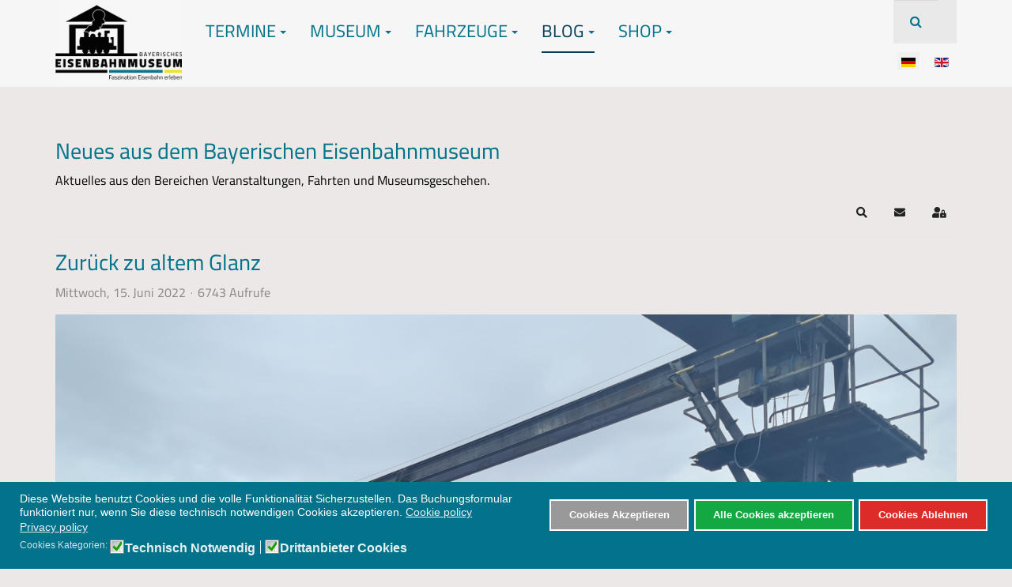

--- FILE ---
content_type: text/html; charset=utf-8
request_url: https://www.bayerisches-eisenbahnmuseum.de/index.php?option=com_easyblog&view=entry&id=94&Itemid=172&lang=de
body_size: 18558
content:

<!DOCTYPE html>
<html lang="de-de" dir="ltr"
	  class='com_easyblog view-entry layout-listings itemid-172 j54 j40 mm-hover'>

<head>
	<meta charset="utf-8">
	<meta name="keywords" content="Museumsgeschehen">
	<meta name="twitter:image" content="https://www.bayerisches-eisenbahnmuseum.de/images/easyblog_articles/94/b2ap3_large_Titelbild_Gterwagen_Blog.png">
	<meta name="twitter:card" content="summary_large_image">
	<meta name="twitter:url" content="https://www.bayerisches-eisenbahnmuseum.de/index.php?option=com_easyblog&amp;amp;view=entry&amp;amp;id=94&amp;amp;Itemid=172&amp;amp;lang=de">
	<meta name="twitter:title" content="Zurück zu altem Glanz">
	<meta name="twitter:description" content="Wenn man an Eisenbahn denkt, fallen einem zuerst die großen beeindruckenden Lokomotiven ein – doch was wären sie ohne die Wagen, die sie ziehen könnten? So ist auch die Wagenaufarbeitung ein...">
	<meta property="og:image" content="https://www.bayerisches-eisenbahnmuseum.de/images/easyblog_articles/94/b2ap3_large_Titelbild_Gterwagen_Blog.png">
	<meta property="og:image:alt" content="Titelbild_Gterwagen_Blog">
	<meta property="og:image:width" content="1280">
	<meta property="og:image:height" content="921">
	<meta property="og:title" content="Zurück zu altem Glanz">
	<meta property="og:description" content="Wenn man an Eisenbahn denkt, fallen einem zuerst die großen beeindruckenden Lokomotiven ein – doch was wären sie ohne die Wagen, die sie ziehen könnten? So ist auch die Wagenaufarbeitung ein wichtiger Bestandteil im Museumsbetrieb und einem besonderen Exemplar wurde erst kürzlich in liebevoller Kleinarbeit wieder zu altem Glanz verholfen: dem histo...">
	<meta property="og:type" content="article">
	<meta property="og:url" content="https://www.bayerisches-eisenbahnmuseum.de/index.php?option=com_easyblog&amp;amp;view=entry&amp;amp;id=94&amp;amp;Itemid=172&amp;amp;lang=de">
	<meta property="og:site_name" content="Bayerisches Eisenbahnmuseum">
	<meta name="description" content="Wenn man an Eisenbahn denkt, fallen einem zuerst die großen beeindruckenden Lokomotiven ein – doch was wären sie ohne die Wagen, die sie ziehen könnten? So ist auch die Wagenaufarbeitung ein wichtiger Bestandteil im Museumsbetrieb und einem besondere">
	<meta name="generator" content="Joomla! - Open Source Content Management">
	<title>Zurück zu altem Glanz - Neues aus dem Bayerischen Eisenbahnmuseum</title>
	<link href="https://www.bayerisches-eisenbahnmuseum.de/index.php?option=com_easyblog&view=rsd&tmpl=component&Itemid=103&lang=de" rel="EditURI" type="application/rsd+xml">
	<link href="https://www.bayerisches-eisenbahnmuseum.de/components/com_easyblog/wlwmanifest.xml" rel="wlwmanifest" type="application/wlwmanifest+xml">
	<link href="https://www.bayerisches-eisenbahnmuseum.de/index.php?option=com_easyblog&amp;view=entry&amp;id=94&amp;lang=de&amp;Itemid=172" rel="canonical">
	<link href="https://www.bayerisches-eisenbahnmuseum.de/index.php?option=com_easyblog&amp;view=entry&amp;id=94&amp;Itemid=172&amp;lang=de&amp;format=amp" rel="amphtml">
	<link href="//www.bayerisches-eisenbahnmuseum.de/images/easyblog_articles/94/b2ap3_large_Titelbild_Gterwagen_Blog.png" rel="preload" as="image">
	<link href="https://www.bayerisches-eisenbahnmuseum.de/index.php?option=com_search&amp;view=entry&amp;layout=listings&amp;id=94&amp;Itemid=172&amp;lang=de&amp;format=opensearch" rel="search" title="Suchen Bayerisches Eisenbahnmuseum" type="application/opensearchdescription+xml">
	<link href="/templates/purity_iii/favicon.ico" rel="icon" type="image/vnd.microsoft.icon">
<link href="/media/mod_languages/css/template.min.css?36ed27" rel="stylesheet">
	<link href="/media/vendor/joomla-custom-elements/css/joomla-alert.min.css?0.4.1" rel="stylesheet">
	<link href="/plugins/system/gdpr/assets/css/cookieconsent.min.css?36ed27" rel="stylesheet">
	<link href="/plugins/system/gdpr/assets/css/jquery.fancybox.min.css?36ed27" rel="stylesheet">
	<link href="/templates/purity_iii/local/css/themes/bem4/bootstrap.css" rel="stylesheet">
	<link href="/media/system/css/joomla-fontawesome.min.css" rel="stylesheet">
	<link href="/templates/purity_iii/local/css/themes/bem4/template.css" rel="stylesheet">
	<link href="/templates/purity_iii/local/css/themes/bem4/off-canvas.css" rel="stylesheet">
	<link href="/templates/purity_iii/fonts/font-awesome/css/font-awesome.min.css" rel="stylesheet">
	<link href="/templates/purity_iii/fonts/style.css" rel="stylesheet">
	<link href="/templates/purity_iii/css/custom.css" rel="stylesheet">
	<link href="/templates/purity_iii/local/css/themes/bem4/layouts/corporate.css" rel="stylesheet">
	<link href="/media/foundry/css/foundry.min.css?7e64b8be04f0d43879fadc7326fad717=1" rel="stylesheet">
	<link href="/media/foundry/css/vendor/fontawesome/css/all.min.css?7e64b8be04f0d43879fadc7326fad717=1" rel="stylesheet">
	<link href="/components/com_easyblog/themes/wireframe/styles/style-6.0.17.min.css" rel="stylesheet">
	<link href="/modules/mod_stackideas_toolbar/assets/css/toolbar.min.css" rel="stylesheet">
	<link href="/media/foundry/css/utilities.min.css?7e64b8be04f0d43879fadc7326fad717=1" rel="stylesheet">
	<style>div.cc-window.cc-floating{max-width:32em}@media(max-width: 639px){div.cc-window.cc-floating:not(.cc-center){max-width: none}}div.cc-window, span.cc-cookie-settings-toggler, span.cc-cookie-domains-toggler{font-size:14px}div.cc-revoke{font-size:14px}div.cc-settings-label,span.cc-cookie-settings-toggle{font-size:12px}div.cc-window.cc-banner{padding:1em 1.8em}div.cc-window.cc-floating{padding:2em 1.8em}input.cc-cookie-checkbox+span:before, input.cc-cookie-checkbox+span:after{border-radius:1px}div.cc-center,div.cc-floating,div.cc-checkbox-container,div.gdpr-fancybox-container div.fancybox-content,ul.cc-cookie-category-list li,fieldset.cc-service-list-title legend{border-radius:0px}div.cc-window a.cc-btn,span.cc-cookie-settings-toggle{border-radius:0px}</style>
	<style>div.gdprlock-placeholder-text,div.gdprcookielock-placeholder-text{color:#ed1313}</style>
	<style>div.gdprlock-placeholder, div.gdprcookielock-placeholder{background:#03738c}</style>
	<style>div.gdprlock-placeholder, div.gdprcookielock-placeholder{background:url("https://www.bayerisches-eisenbahnmuseum.de/images/Logo/BEM_Logo_2021_01_y.png") no-repeat;background-size:contain !important}</style>
	<style>div.gdprlock-placeholder, div.gdprcookielock-placeholder{width:800}</style>
	<style>div.gdprlock-placeholder, div.gdprcookielock-placeholder{height:300}</style>
<script src="/media/vendor/jquery/js/jquery.min.js?3.7.1"></script>
	<script src="/media/legacy/js/jquery-noconflict.min.js?504da4"></script>
	<script type="application/json" class="joomla-script-options new">{"fd.options":{"rootUrl":"https:\/\/www.bayerisches-eisenbahnmuseum.de","environment":"production","version":"1.1.20","token":"59eb3cbf86b563f1e23280a14f7d3adf","scriptVersion":"7e64b8be04f0d43879fadc7326fad717=1","scriptVersioning":true,"isMobile":false},"joomla.jtext":{"ERROR":"Fehler","MESSAGE":"Nachricht","NOTICE":"Hinweis","WARNING":"Warnung","JCLOSE":"Schließen","JOK":"OK","JOPEN":"Öffnen"},"system.paths":{"root":"","rootFull":"https:\/\/www.bayerisches-eisenbahnmuseum.de\/","base":"","baseFull":"https:\/\/www.bayerisches-eisenbahnmuseum.de\/"},"csrf.token":"59eb3cbf86b563f1e23280a14f7d3adf"}</script>
	<script src="/media/system/js/core.min.js?a3d8f8"></script>
	<script src="/media/system/js/messages.min.js?9a4811" type="module"></script>
	<script src="/plugins/system/gdpr/assets/js/jquery.fancybox.min.js?36ed27" defer></script>
	<script src="/plugins/system/gdpr/assets/js/cookieconsent.min.js?36ed27" defer></script>
	<script src="/plugins/system/gdpr/assets/js/init.js?36ed27" defer></script>
	<script src="/media/foundry/scripts/core.min.js?7e64b8be04f0d43879fadc7326fad717=1"></script>
	<script src="https://www.bayerisches-eisenbahnmuseum.de/modules/mod_stackideas_toolbar/assets/scripts/module.min.js"></script>
	<script src="/plugins/system/t3/base-bs3/bootstrap/js/bootstrap.js"></script>
	<script src="/plugins/system/t3/base-bs3/js/jquery.tap.min.js"></script>
	<script src="/plugins/system/t3/base-bs3/js/off-canvas.js"></script>
	<script src="/plugins/system/t3/base-bs3/js/script.js"></script>
	<script src="/plugins/system/t3/base-bs3/js/menu.js"></script>
	<script src="/templates/purity_iii/js/script.js"></script>
	<script src="/plugins/system/t3/base-bs3/js/nav-collapse.js"></script>
	<script>var gdprConfigurationOptions = { complianceType: 'opt-in',
																			  cookieConsentLifetime: 365,
																			  cookieConsentSamesitePolicy: '',
																			  cookieConsentSecure: 0,
																			  cookieJoomlaSettings: 0,
																			  cookieConsentDomain: '',
																			  cookieConsentPath: '/',
																			  disableFirstReload: 0,
																	  		  blockJoomlaSessionCookie: 0,
																			  blockExternalCookiesDomains: 1,
																			  externalAdvancedBlockingModeCustomAttribute: '',
																			  allowedCookies: '',
																			  blockCookieDefine: 1,
																			  autoAcceptOnNextPage: 0,
																			  revokable: 1,
																			  lawByCountry: 0,
																			  checkboxLawByCountry: 0,
																			  blockPrivacyPolicy: 0,
																			  cacheGeolocationCountry: 1,
																			  countryAcceptReloadTimeout: 1000,
																			  usaCCPARegions: null,
																			  countryEnableReload: 1,
																			  customHasLawCountries: [""],
																			  dismissOnScroll: 0,
																			  dismissOnTimeout: 0,
																			  containerSelector: 'body',
																			  hideOnMobileDevices: 0,
																			  autoFloatingOnMobile: 0,
																			  autoFloatingOnMobileThreshold: 1024,
																			  autoRedirectOnDecline: 0,
																			  autoRedirectOnDeclineLink: '',
																			  showReloadMsg: 0,
																			  showReloadMsgText: 'Applying preferences and reloading the page...',
																			  showConsentID: 0,
																			  defaultClosedToolbar: 0,
																			  toolbarLayout: 'basic',
																			  toolbarTheme: 'edgeless',
																			  toolbarButtonsTheme: 'allow_first',
																			  revocableToolbarTheme: 'basic',
																			  toolbarPosition: 'bottom',
																			  toolbarCenterTheme: 'compact',
																			  revokePosition: 'revoke-top',
																			  toolbarPositionmentType: 1,
																			  positionCenterSimpleBackdrop: 0,
																			  positionCenterBlurEffect: 0,
																			  positionCenterBlurEffectAlwaysFirstVisit: 0,
																			  preventPageScrolling: 0,
																			  popupEffect: 'fade',
																			  popupBackground: '#03738c',
																			  popupText: '#ffffff',
																			  popupLink: '#ffffff',
																			  buttonBackground: '#999999',
																			  buttonBorder: '#ffffff',
																			  buttonText: '#ffffff',
																			  highlightOpacity: '100',
																			  highlightBackground: '#dd2b27',
																			  highlightBorder: '#ffffff',
																			  highlightText: '#ffffff',
																			  highlightDismissBackground: '#333333',
																		  	  highlightDismissBorder: '#ffffff',
																		 	  highlightDismissText: '#ffffff',
																			  autocenterRevokableButton: 0,
																			  hideRevokableButton: 0,
																			  hideRevokableButtonOnscroll: 0,
																			  customRevokableButton: 0,
																			  customRevokableButtonAction: 0,
																			  headerText: '<p>Cookies used on the website!</p>',
																			  messageText: 'Diese Website benutzt Cookies und die volle Funktionalität Sicherzustellen. Das Buchungsformular funktioniert nur, wenn Sie diese technisch notwendigen Cookies akzeptieren.',
																			  denyMessageEnabled: 1, 
																			  denyMessage: 'Da Sie Cookies abgelehnt haben, können Sie leider nicht alle Funktionen der Homepage nutzen - dazu gehört z.B. das Buchungsformular für Fernfahrten (Technisch notwenige Cookies) oder externe Inhalten z.B. von YouTube (Drittanbieter Cookies). \\nFür Buchungen und Anfragen können Sie uns aber auch per E-Mail erreichen: buchung@bayernbahn.de',
																			  placeholderBlockedResources: 1, 
																			  placeholderBlockedResourcesAction: 'open',
																	  		  placeholderBlockedResourcesText: 'Sie müssen unsere Cookies auf der Homepage akzeptieren um den externen Inhalt anzeigen zu können.',
																			  placeholderIndividualBlockedResourcesText: 'You must accept cookies from {domain} and reload the page to view this content',
																			  placeholderIndividualBlockedResourcesAction: 0,
																			  placeholderOnpageUnlock: 1,
																			  scriptsOnpageUnlock: 0,
																			  autoDetectYoutubePoster: 1,
																			  autoDetectYoutubePosterApikey: 'AIzaSyAV_WIyYrUkFV1H8OKFYG8wIK8wVH9c82U',
																			  dismissText: 'COM_GDPR_CLOSE',
																			  allowText: 'Cookies Akzeptieren',
																			  denyText: 'Cookies Ablehnen',
																			  cookiePolicyLinkText: 'Cookie policy',
																			  cookiePolicyLink: 'https://bayerisches-eisenbahnmuseum.de/index.php?option=com_content&view=article&id=9&Itemid=157&lang=de',
																			  cookiePolicyRevocableTabText: 'Cookie Einstellungen',
																			  cookiePolicyRevocableTabIcon: 'text',
																			  cookiePolicyRevocableTabIconCustom: '',
																			  privacyPolicyLinkText: 'Privacy policy',
																			  privacyPolicyLink: 'https://bayerisches-eisenbahnmuseum.de/index.php?option=com_content&view=article&id=9&Itemid=157&lang=de',
																			  googleCMPTemplate: 0,
																			  enableGdprBulkConsent: 0,
																			  displayBulkConsentDomains: 0,
																			  bulkConsentDomains: [""],
																			  enableCustomScriptExecGeneric: 0,
																			  customScriptExecGeneric: '',
																			  categoriesCheckboxTemplate: 'cc-checkboxes-light',
																			  toggleCookieSettings: 0,
																			  toggleCookieSettingsLinkedView: 0,
																			  toggleCookieSettingsButtonsArea: 0,
 																			  toggleCookieSettingsLinkedViewSefLink: '/index.php?option=com_gdpr&amp;view=user&amp;lang=de',
																	  		  toggleCookieSettingsText: '<span class="cc-cookie-settings-toggle">Settings <span class="cc-cookie-settings-toggler">&#x25EE</span></span>',
																			  toggleCookieSettingsButtonBackground: '#333333',
																			  toggleCookieSettingsButtonBorder: '#ffffff',
																			  toggleCookieSettingsButtonText: '#ffffff',
																			  showLinks: 1,
																			  blankLinks: '_blank',
																			  autoOpenPrivacyPolicy: 0,
																			  openAlwaysDeclined: 1,
																			  cookieSettingsLabel: 'Cookies Kategorien:',
															  				  cookieSettingsDesc: 'Choose which kind of cookies you want to disable by clicking on the checkboxes. Click on a category name for more informations about used cookies.',
																			  cookieCategory1Enable: 1,
																			  cookieCategory1Name: 'Technisch Notwendig',
																			  cookieCategory1Locked: 0,
																			  cookieCategory2Enable: 1,
																			  cookieCategory2Name: 'Drittanbieter Cookies',
																			  cookieCategory2Locked: 0,
																			  cookieCategory3Enable: 0,
																			  cookieCategory3Name: 'Statistics',
																			  cookieCategory3Locked: 0,
																			  cookieCategory4Enable: 0,
																			  cookieCategory4Name: 'Marketing',
																			  cookieCategory4Locked: 0,
																			  cookieCategoriesDescriptions: {},
																			  alwaysReloadAfterCategoriesChange: 0,
																			  preserveLockedCategories: 0,
																			  declineButtonBehavior: 'hard',
																			  blockCheckedCategoriesByDefault: 0,
																			  reloadOnfirstDeclineall: 1,
																			  trackExistingCheckboxSelectors: '',
															  		  		  trackExistingCheckboxConsentLogsFormfields: 'name,email,subject,message',
																			  allowallShowbutton: 1,
																			  allowallText: 'Alle Cookies akzeptieren',
																			  allowallButtonBackground: '#14a842',
																			  allowallButtonBorder: '#ffffff',
																			  allowallButtonText: '#ffffff',
																			  allowallButtonTimingAjax: 'fast',
																			  includeAcceptButton: 0,
																			  includeDenyButton: 0,
																			  trackConsentDate: 0,
																			  execCustomScriptsOnce: 1,
																			  optoutIndividualResources: 0,
																			  blockIndividualResourcesServerside: 0,
																			  disableSwitchersOptoutCategory: 0,
																			  autoAcceptCategories: 0,
																			  allowallIndividualResources: 0,
																			  blockLocalStorage: 0,
																			  blockSessionStorage: 0,
																			  externalAdvancedBlockingModeTags: 'iframe,script,img,source,link',
																			  enableCustomScriptExecCategory1: 0,
																			  customScriptExecCategory1: '',
																			  enableCustomScriptExecCategory2: 0,
																			  customScriptExecCategory2: '',
																			  enableCustomScriptExecCategory3: 0,
																			  customScriptExecCategory3: '',
																			  enableCustomScriptExecCategory4: 0,
																			  customScriptExecCategory4: '',
																			  enableCustomDeclineScriptExecCategory1: 1,
																			  customScriptDeclineExecCategory1: 'Das Buchungsformular und andere Dienste werden ohne Cookies nicht funktionieren.',
																			  enableCustomDeclineScriptExecCategory2: 0,
																			  customScriptDeclineExecCategory2: '',
																			  enableCustomDeclineScriptExecCategory3: 0,
																			  customScriptDeclineExecCategory3: '',
																			  enableCustomDeclineScriptExecCategory4: 0,
																			  customScriptDeclineExecCategory4: '',
																			  enableCMPPreferences: 0,
																			  enableGTMEventsPreferences: 0,
																			  enableCMPStatistics: 0,
																			  enableGTMEventsStatistics: 0,
																			  enableCMPAds: 0,
																			  enableUETAds: 0,
																			  enableGTMEventsAds: 0,
																			  enableClarityAnalytics: 0,
                                                                              enableClarityAds: 0,
																			  debugMode: 0
																		};var gdpr_ajax_livesite='https://www.bayerisches-eisenbahnmuseum.de/';var gdpr_enable_log_cookie_consent=1;</script>
	<script>var gdprUseCookieCategories=1;var gdpr_ajaxendpoint_cookie_category_desc='https://www.bayerisches-eisenbahnmuseum.de/index.php?option=com_gdpr&task=user.getCookieCategoryDescription&format=raw&lang=de';</script>
	<script>var gdprCookieCategoryDisabled3=1;</script>
	<script>var gdprCookieCategoryDisabled4=1;</script>
	<script>var gdprJSessCook='53631b0a7031d38f3cf6aa9bdc4762a1';var gdprJSessVal='065ecf3d7bd7f697eee2ee9d8eeb0752';var gdprJAdminSessCook='c137546cc54271c532eb5a21e753c6a4';var gdprPropagateCategoriesSession=1;var gdprAlwaysPropagateCategoriesSession=1;var gdprAlwaysCheckCategoriesSession=0;</script>
	<script>var gdprFancyboxWidth=700;var gdprFancyboxHeight=800;var gdprCloseText='Schließen';</script>
	<script>var gdprUseFancyboxLinks=1;</script>
	<script>var gdpr_ajaxendpoint_cookie_policy='https://www.bayerisches-eisenbahnmuseum.de/index.php?option=com_gdpr&task=user.getCookiePolicy&tmpl=component&lang=de';</script>
	<!--googleoff: index-->
<script type="text/javascript">
window.ezb = window.eb = {
	"environment": "production",
	"rootUrl": "https://www.bayerisches-eisenbahnmuseum.de",
	"ajaxUrl": "https://www.bayerisches-eisenbahnmuseum.de/?option=com_easyblog&lang=de&Itemid=172",
	"token": "59eb3cbf86b563f1e23280a14f7d3adf",
	"mobile": false,
	"ios": false,
	"locale": "de-DE",
	"momentLang": "de",
	"direction": "ltr",
	"appearance": "light",
	"version": "66fd62324691664427d4b060a3095b9f",
	"scriptVersioning": true
};
</script>
<!--googleon: index-->
	<script src="/media/com_easyblog/scripts/site-6.0.17-basic.min.js"></script>
	<style type="text/css">#eb .eb-header .eb-toolbar,#eb .eb-toolbar__search { background-color:#024059;}#eb .eb-header .eb-toolbar,#eb .eb-toolbar__item--search,#eb .eb-toolbar__search .o-select-group .form-control {border-color:#333333; }#eb .eb-toolbar__search-close-btn > a,#eb .eb-toolbar__search-close-btn > a:hover,#eb .eb-toolbar__search-close-btn > a:focus,#eb .eb-toolbar__search-close-btn > a:active,#eb .eb-header .eb-toolbar .eb-toolbar__search-input,#eb .eb-header .eb-toolbar .o-nav__item .eb-toolbar__link,#eb .eb-toolbar__search .o-select-group .form-control,#eb .eb-toolbar .btn-search-submit { color:#f2e41d !important; }#eb .eb-toolbar__search .o-select-group__drop {color:#f2e41d;}#eb .eb-toolbar__search .o-select-group,#eb .eb-header .eb-toolbar .o-nav__item.is-active .eb-toolbar__link,#eb .eb-header .eb-toolbar .o-nav__item .eb-toolbar__link:hover,#eb .eb-header .eb-toolbar .o-nav__item .eb-toolbar__link:focus,#eb .eb-header .eb-toolbar .o-nav__item .eb-toolbar__link:active { background-color:#5c5c5c; }#eb .eb-toolbar__link.has-composer,#eb .eb-toolbar .btn-search-submit {background-color:#428bca !important; }#eb .eb-reading-progress {background:#f2e41d !important;color:#03738c !important;}#eb .eb-reading-progress::-webkit-progress-bar {background:#f2e41d !important;}#eb .eb-reading-progress__container {background-color:#f2e41d !important;}#eb .eb-reading-progress::-moz-progress-bar {background:#03738c !important;}#eb .eb-reading-progress::-webkit-progress-value {background:#03738c !important;}#eb .eb-reading-progress__bar {background:#03738c !important;}</style>
	<!--googleoff: index-->
<script>
window.tb = {
"token": "59eb3cbf86b563f1e23280a14f7d3adf",
"ajaxUrl": "https://www.bayerisches-eisenbahnmuseum.de/index.php?option=com_ajax&module=stackideas_toolbar&format=json",
"userId": "0",
"appearance": "light",
"theme": "si-theme-foundry",
"ios": false,
"mobile": false,
};
</script>
<!--googleon: index-->

	
<!-- META FOR IOS & HANDHELD -->
	<meta name="viewport" content="width=device-width, initial-scale=1.0, maximum-scale=1.0, user-scalable=no"/>
	<style type="text/stylesheet">
		@-webkit-viewport   { width: device-width; }
		@-moz-viewport      { width: device-width; }
		@-ms-viewport       { width: device-width; }
		@-o-viewport        { width: device-width; }
		@viewport           { width: device-width; }
	</style>
	<script type="text/javascript">
		//<![CDATA[
		if (navigator.userAgent.match(/IEMobile\/10\.0/)) {
			var msViewportStyle = document.createElement("style");
			msViewportStyle.appendChild(
				document.createTextNode("@-ms-viewport{width:auto!important}")
			);
			document.getElementsByTagName("head")[0].appendChild(msViewportStyle);
		}
		//]]>
	</script>
<meta name="HandheldFriendly" content="true"/>
<meta name="apple-mobile-web-app-capable" content="YES"/>
<!-- //META FOR IOS & HANDHELD -->




<!-- Le HTML5 shim and media query for IE8 support -->
<!--[if lt IE 9]>
<script src="//html5shim.googlecode.com/svn/trunk/html5.js"></script>
<script type="text/javascript" src="/plugins/system/t3/base-bs3/js/respond.min.js"></script>
<![endif]-->

<!-- You can add Google Analytics here or use T3 Injection feature -->

<!--[if lt IE 9]>
<link rel="stylesheet" href="/templates/purity_iii/css/ie8.css" type="text/css" />
<![endif]-->
	</head>

<body>

<div class="t3-wrapper corporate"> <!-- Need this wrapper for off-canvas menu. Remove if you don't use of-canvas -->

	
<!-- MAIN NAVIGATION -->
<header id="t3-mainnav" class="wrap navbar navbar-default navbar-fixed-top t3-mainnav">

	<!-- OFF-CANVAS -->
			
<button class="btn btn-default off-canvas-toggle  hidden-lg hidden-md hidden-sm hidden-xs" type="button" data-pos="left" data-nav="#t3-off-canvas" data-effect="off-canvas-effect-4">
  <i class="fa fa-bars"></i>
</button>

<!-- OFF-CANVAS SIDEBAR -->
<div id="t3-off-canvas" class="t3-off-canvas  hidden-lg hidden-md hidden-sm hidden-xs">

  <div class="t3-off-canvas-header">
    <h2 class="t3-off-canvas-header-title">Sidebar</h2>
    <button type="button" class="close" data-dismiss="modal" aria-hidden="true">&times;</button>
  </div>

  <div class="t3-off-canvas-body">
    
  </div>

</div>
<!-- //OFF-CANVAS SIDEBAR -->

		<!-- //OFF-CANVAS -->

	<div class="container">

		<!-- NAVBAR HEADER -->
		<div class="navbar-header">

			<!-- LOGO -->
			<div class="logo logo-image">
				<div class="logo-image">
					<a href="/" title="Bayerisches Eisenbahnmuseum e.V.">
													<img class="logo-img" src="/images/christoph/b7e3b852-5a95-4ddf-97c8-ce09943b53f6.JPG" alt="Bayerisches Eisenbahnmuseum e.V." />
						
												
						<span>Bayerisches Eisenbahnmuseum e.V.</span>
					</a>
				</div>
			</div>
			<!-- //LOGO -->

											<button type="button" class="navbar-toggle" data-toggle="collapse" data-target=".t3-navbar-collapse">
					<i class="fa fa-bars"></i>
				</button>
			
	    	    <!-- HEAD SEARCH -->
	    <div class="head-search">     
	      <form class="form-search" action="/index.php?option=com_easyblog&amp;view=entry&amp;layout=listings&amp;id=94&amp;Itemid=172&amp;lang=de" method="post">
	<div class="search">
		<label for="mod-search-searchword">Suchen ...</label><i class="fa fa-search"></i><input name="searchword" id="mod-search-searchword" maxlength="200"  class="form-control" type="text" size="0" />	<input type="hidden" name="task" value="search" />
	<input type="hidden" name="option" value="com_search" />
	<input type="hidden" name="Itemid" value="172" />
	</div>
</form>
<div class="mod-languages">
    <p class="visually-hidden" id="language_picker_des_181"> </p>


    <ul aria-labelledby="language_picker_des_181" class="mod-languages__list lang-inline">

                                            <li class="lang-active">
                <a aria-current="true"  href="https://www.bayerisches-eisenbahnmuseum.de/index.php?option=com_easyblog&view=entry&id=94&Itemid=172&lang=de">
                                                                        <img title="Deutsch (Deutschland)" src="/media/mod_languages/images/de_de.gif" alt="Deutsch (Deutschland)">                                                            </a>
            </li>
                                        <li>
                <a  href="/index.php?option=com_content&amp;view=article&amp;id=37&amp;lang=en&amp;Itemid=262">
                                                                        <img title="English (United Kingdom)" src="/media/mod_languages/images/en_gb.gif" alt="English (United Kingdom)">                                                            </a>
            </li>
                </ul>

</div>

	    </div>
	    <!-- //HEAD SEARCH -->
	    
		</div>
		<!-- //NAVBAR HEADER -->

		<!-- NAVBAR MAIN -->
				<nav class="t3-navbar-collapse navbar-collapse collapse"></nav>
		
		<nav class="t3-navbar navbar-collapse collapse">
					<ul class="nav navbar-nav">
			<li class="item-114 deeper dropdown parent">				<a class="dropdown-toggle" href="/index.php?option=com_jevents&amp;view=month&amp;layout=calendar&amp;Itemid=114&amp;lang=de"  data-toggle="dropdown">Termine<em class="caret"></em></a>
				<ul class="dropdown-menu" role="menu"><li class="item-165">				<a href="/index.php?option=com_jevents&amp;view=range&amp;layout=listevents&amp;Itemid=165&amp;lang=de" >Veranstaltungen</a>
				</li><li class="item-169">				<a href="/index.php?option=com_jevents&amp;view=range&amp;layout=listevents&amp;Itemid=169&amp;lang=de" >Fahrten im Ries</a>
				</li><li class="item-164">				<a href="/index.php?option=com_jevents&amp;view=range&amp;layout=listevents&amp;Itemid=164&amp;lang=de" >Fernfahrten</a>
				</li><li class="item-622">				<a href="/index.php?option=com_easyblog&amp;view=entry&amp;id=112&amp;Itemid=622&amp;lang=de" >Häufige Fragen</a>
				</li></ul></li><li class="item-167 deeper dropdown parent">				<a class="dropdown-toggle" href="/index.php?option=com_content&amp;view=article&amp;id=2:willkommen-beim-bayerischen-eisenbahnmuseum-e-v&amp;Itemid=167&amp;catid=2&amp;lang=de"  data-toggle="dropdown">Museum<em class="caret"></em></a>
				<ul class="dropdown-menu" role="menu"><li class="item-175">				<a href="/index.php?option=com_content&amp;view=article&amp;id=15:gelaendeplan&amp;Itemid=175&amp;catid=25&amp;lang=de" >Ihr Besuch</a>
				</li><li class="item-176">				<a href="/index.php?option=com_content&amp;view=article&amp;id=16:historie&amp;Itemid=176&amp;catid=26&amp;lang=de" >Historie</a>
				</li><li class="item-177">				<a href="/index.php?option=com_content&amp;view=article&amp;id=17:unsere-strecken&amp;Itemid=177&amp;catid=27&amp;lang=de" >Unsere Strecken</a>
				</li><li class="item-178">				<a href="/index.php?option=com_content&amp;view=article&amp;id=18:mitglied-werden&amp;Itemid=178&amp;catid=28&amp;lang=de" >Mitglied werden</a>
				</li><li class="item-179">				<a href="/index.php?option=com_content&amp;view=article&amp;id=19:gruppen&amp;Itemid=179&amp;catid=29&amp;lang=de" >Gruppen</a>
				</li><li class="item-180">				<a href="/index.php?option=com_content&amp;view=article&amp;id=20:sonderfahrten-events&amp;Itemid=180&amp;catid=30&amp;lang=de" >Sonderfahrten &amp; Events</a>
				</li></ul></li><li class="item-104 deeper dropdown parent">				<a class="dropdown-toggle" href="/index.php?option=com_content&amp;view=categories&amp;id=11&amp;Itemid=104&amp;lang=de"  data-toggle="dropdown">Fahrzeuge<em class="caret"></em></a>
				<ul class="dropdown-menu" role="menu"><li class="item-661">				<a href="/index.php?option=com_content&amp;view=article&amp;id=66:dampfloks-neu&amp;Itemid=661&amp;catid=12&amp;lang=de" >Dampfloks</a>
				</li><li class="item-667">				<a href="/index.php?option=com_content&amp;view=article&amp;id=67:elloks&amp;Itemid=667&amp;catid=2&amp;lang=de" >E-Loks</a>
				</li><li class="item-668">				<a href="/index.php?option=com_content&amp;view=article&amp;id=68:dieselloks&amp;Itemid=668&amp;catid=2&amp;lang=de" >Dieselloks</a>
				</li></ul></li><li class="item-103 active deeper dropdown parent">				<a class="dropdown-toggle" href="/index.php?option=com_easyblog&amp;view=latest&amp;Itemid=103&amp;lang=de"  data-toggle="dropdown">Blog<em class="caret"></em></a>
				<ul class="dropdown-menu" role="menu"><li class="item-170">				<a href="/index.php?option=com_easyblog&amp;view=latest&amp;Itemid=170&amp;lang=de" >Veranstaltungen</a>
				</li><li class="item-171">				<a href="/index.php?option=com_easyblog&amp;view=categories&amp;layout=listings&amp;id=3&amp;Itemid=171&amp;lang=de" >Fahrten</a>
				</li><li class="item-172 current active">				<a href="/index.php?option=com_easyblog&amp;view=categories&amp;layout=listings&amp;id=4&amp;Itemid=172&amp;lang=de" >Museumsgeschehen</a>
				</li></ul></li><li class="item-208 deeper dropdown parent">				<a class="dropdown-toggle" href="/index.php?option=com_content&amp;view=article&amp;id=64:buchung&amp;Itemid=208&amp;catid=2&amp;lang=de"  data-toggle="dropdown">Shop<em class="caret"></em></a>
				<ul class="dropdown-menu" role="menu"><li class="item-264">				<a href="/index.php?option=com_content&amp;view=article&amp;id=64:buchung&amp;Itemid=264&amp;catid=2&amp;lang=de" >Tickets</a>
				</li><li class="item-265">				<a href="/index.php?option=com_content&amp;view=article&amp;id=63:museumsladen&amp;Itemid=265&amp;catid=2&amp;lang=de" >Museumsladen</a>
				</li></ul></li>		</ul>
	
		</nav>
    <!-- //NAVBAR MAIN -->

	</div>
</header>
<!-- //MAIN NAVIGATION -->






  


  


	

<div id="t3-mainbody" class="container t3-mainbody">
	<div class="row">

		<!-- MAIN CONTENT -->
        <div id="t3-content" class="t3-content col-xs-12">
                            <!-- before-component -->
                    <div class="before-component">
                    
<div id="mod-custom204" class="mod-custom custom">
    <h3>Neues aus dem Bayerischen Eisenbahnmuseum</h3>
<p>Aktuelles aus den Bereichen Veranstaltungen, Fahrten und Museumsgeschehen.</p></div>

                    </div>
                <!-- //before-component -->
                        			<div id="system-message-container" aria-live="polite"></div>

						<div id="eb" class="eb-component eb-wireframe eb-view-entry eb-layout-listings 			si-theme--light												 is-desktop">
	<div class="eb-container" data-eb-container>

		<div class="eb-container__main">
			<div class="eb-content">
				
								<div class="eb-headers">
					
					<div class="eb-modules-wrap eb-modules-stackideas-toolbar fd-cf"><div id="fd" class="mod-si-toolbar"
	data-fd-toolbar
	data-fd-unique="696ae245b665f"
	data-fd-main="com_easyblog"
	data-fd-polling-url="aHR0cHM6Ly93d3cuYmF5ZXJpc2NoZXMtZWlzZW5iYWhubXVzZXVtLmRlL2luZGV4LnBocD9vcHRpb249Y29tX2FqYXgmbW9kdWxlPXN0YWNraWRlYXNfdG9vbGJhciZmb3JtYXQ9anNvbiZtZXRob2Q9cG9sbGluZw=="
	data-fd-polling-interval="30"
	data-fd-error="Some error occurred while fetching content."
	data-fd-responsive=""
	data-fd-search-suggestion="false"
	data-fd-search-suggestion-minimum="3"
	>
	<div class="light si-theme-foundry">
		<div class="fd-toolbar" data-fd-toolbar-wrapper>
			
<div class="fd-toolbar__item fd-toolbar__item--submenu" data-fd-toolbar-menu="">
	<div class="fd-toolbar__o-nav">
		
			</div>
</div>

			<div class="fd-toolbar__item fd-toolbar__item--search">
	<div id="fd-toolbar-search" class="fd-toolbar__search">
		<form name="fd-toolbar-search" data-fd-search-toolbar-form method="post" action="https://www.bayerisches-eisenbahnmuseum.de/" class="fd-toolbar__search-form">

			<a href="javascript:void(0);" class="fd-toolbar-btn" title="Categories"
	data-fd-dropdown="toolbar"
	data-fd-dropdown-offset="[0, 0]"
	data-fd-dropdown-trigger="click"
	data-fd-dropdown-placement="bottom-start"
	data-fd-dropdown-content="action/categories"
	data-module-id="201"
	data-fd-component="com_easyblog"
	>
	<span>Categories: &nbsp;</span>
	<span class="font-normal" data-fd-search-filter>All Categories</span>
	<i class="fdi fa fa-chevron-down ml-2xs"></i>
</a>
<div class="hidden">
	<div id="fd" class="">
		<div class="light si-theme-foundry">
			<div class="o-dropdown divide-y divide-gray-200 md:w-[400px]" data-fd-dropdown-wrapper>
				<div class="o-dropdown__bd py-sm px-xs overflow-y-auto max-h-[380px] divide-y divide-gray-200 space-y-smx" data-fd-dropdown-body data-fd-toolbar-dropdown-menus>
					<div class="px-sm py-sm hover:no-underline text-gray-800">
						<div class="space-y-md">
			<div class="o-placeholder-loader">
			<div class="flex w-full">
				
				<div class="space-y-xs flex flex-grow flex-col">
										<div class="o-placeholder-box w-6/12"></div>
										<div class="o-placeholder-box w-7/12"></div>
										<div class="o-placeholder-box w-4/12"></div>
										<div class="o-placeholder-box w-3/12"></div>
									</div>

							</div>
		</div>
	</div>					</div>
				</div>
			</div>
		</div>
	</div>
</div>
<input type="hidden" name="category_id" value="" 
	 
	data-fd-search-category-id
/>

			
			<label for="fd-search" class="sr-only">Search...</label>



	
					<input type="text"
				name="query"
				id="fd-search"				class="o-form-control fd-toolbar__search-input"
				value=""
				placeholder="Search..."				data-search-input autocomplete="off" data-fd-component="com_easyblog"											/>

		
		
	

<div class="t-hidden" data-fd-toolbar-dropdown>
	<div id="fd">
		<div class="light si-theme-foundry">
			<div class="o-dropdown divide-y divide-gray-200 w-full" data-fd-dropdown-wrapper>
				<div class="o-dropdown__hd px-md py-md" data-fd-dropdown-header>
					<div class="font-bold text-sm text-gray-800">Suggested keywords</div>
				</div>
				<div class="o-dropdown__bd py-sm px-xs overflow-y-auto max-h-[380px] divide-y divide-gray-200 space-y-smx" data-fd-dropdown-body>
					<div class="px-sm py-sm hover:no-underline text-gray-800">
						<div class="space-y-md">
			<div class="o-placeholder-loader">
			<div class="flex w-full">
				
				<div class="space-y-xs flex flex-grow flex-col">
										<div class="o-placeholder-box w-6/12"></div>
										<div class="o-placeholder-box w-7/12"></div>
										<div class="o-placeholder-box w-4/12"></div>
										<div class="o-placeholder-box w-3/12"></div>
									</div>

							</div>
		</div>
	</div>					</div>
				</div>
			</div>
		</div>
	</div>
</div>
			<input type="hidden" name="option" value="com_easyblog" 
	 
	 
/>
			<input type="hidden" name="controller" value="search" 
	 
	 
/>
			<input type="hidden" name="task" value="search.query" 
	 
	 
/>
			<input type="hidden" name="Itemid" value="103" 
	 
	 
/>
			<input type="hidden" name="59eb3cbf86b563f1e23280a14f7d3adf" value="1" />

			<div class="fd-toolbar__search-submit-btn">
				<button class="o-btn	o-btn--default		fd-toolbar__link fd-toolbar__btn-search							text-sm leading-sm px-sm py-xs"  type="submit">
			<i class="fdi fdi fa fa-search"
	></i>
	
			&nbsp;
	
			Search	</button>
			</div>
			<div class="fd-toolbar__search-close-btn">
				<a href="javascript:void(0);" class="" data-fd-toolbar-search-toggle>
					<i aria-hidden="true" class="fdi fa fa-times"></i>
					<span class="sr-only">x</span>
				</a>
			</div>
		</form>
	</div>
</div>
			<div class="fd-toolbar__item fd-toolbar__item--action">
				<nav class="o-nav fd-toolbar__o-nav">
					
					<div class="fd-toolbar__o-nav-item" 
	data-fd-tooltip="toolbar"
	data-fd-tooltip-title="Search"
	data-fd-tooltip-placement="top" 
	role="button"
	>
	<a href="javascript:void(0);" 
		data-fd-toolbar-search-toggle
		data-fd-component="com_easyblog" 
		data-fd-moduleId="201" 
		data-fd-mobile=""
		class="fd-toolbar__link"
		>
		<i aria-hidden="true" class="fdi fa fa-search"></i>
		<span class="sr-only">Search</span>
	</a>
</div>
					
					<div class="fd-toolbar__o-nav-item"
	data-fd-tooltip="toolbar"
	data-fd-tooltip-title="Updates abonnieren"
	data-fd-tooltip-placement="top" 
	role="button"
	data-blog-subscribe
	data-type="site"
	>
	<a href="javascript:void(0);" class="fd-toolbar__link">
		<i aria-hidden="true" class="fdi fa fa-envelope"></i>
		<span class="sr-only">Updates abonnieren</span>
	</a>
</div>

<div class="fd-toolbar__o-nav-item is-active t-hidden"
	data-fd-tooltip="toolbar"
	data-fd-tooltip-title="Abo beenden"
	data-fd-tooltip-placement="top"
	
	data-blog-unsubscribe
	data-subscription-id=""
	>
	<a href="javascript:void(0);" class="fd-toolbar__link">
		<i aria-hidden="true" class="fdi fa fa-envelope"></i>
		<span class="sr-only">Abo beenden</span>
	</a>
</div>
					<div class="fd-toolbar__o-nav-item md:flex" >
	<a href="javascript:void(0);" class="fd-toolbar__link" 
		data-fd-dropdown="toolbar"
		data-fd-dropdown-placement="bottom-end" 
		data-fd-dropdown-offset="[0, 0]"
		data-fd-dropdown-trigger="click"
		data-fd-dropdown-max-width

		data-fd-tooltip="toolbar"
		data-fd-tooltip-title="Sign In"
		data-fd-tooltip-placement="top"
		>
		<i aria-hidden="true" class="fdi fa fa-user-lock"></i>
		<span class="sr-only">Sign In</span>
	</a>

	<div class="hidden" data-fd-toolbar-dropdown="">
		<div id="fd">
			<div class="light si-theme-foundry">
				<div class="o-dropdown divide-y divide-gray-300 md:w-[320px]">
					<div class="o-dropdown__hd px-md py-md">
						<div class="font-bold text-sm text-gray-800">
							Sign in to your account						</div>

											</div>
					<div class="o-dropdown__bd px-md py-sm" data-fd-toolbar-dropdown-menus>
						<form action="/index.php?option=com_easyblog&amp;view=entry&amp;layout=listings&amp;id=94&amp;Itemid=172&amp;lang=de" class="space-y-sm" method="post">
							<div class="o-form-group o-form-group--ifta" data-fd-label="foundry" >
	
	
			

	
					<input type="text"
				name="username"
				id="fd-username"				class="o-form-control o-form-control"
				value=""
																			/>

		
		
	
	
	
	
	<label class="o-form-label" for="fd-username">Benutzername</label>

	</div>
							<div class="o-form-group o-form-group--ifta" data-fd-label="foundry" >
	
	
			<input type="password"
	name="password"
	id="fd-password"	class="o-form-control o-form-control"
	value=""
	
		autocomplete="current-password"
	
		/>
	
	
	
	<label class="o-form-label" for="fd-password">Password</label>

	</div>
							
							<div class="flex flex-col space-y-sm">
								<label class="o-form-check">
									<input class="fd-custom-check" type="checkbox" name="remember" id="fd-remember">
									<span class="o-form-check__text">Keep me logged in</span>
								</label>
								

								<div class="">
									<button class="o-btn	o-btn--primary	flex w-full									text-sm leading-sm px-md py-xs"  type="submit">
	
	
			Sign In	</button>
								</div>
							</div>

							
							
							<input type="hidden" name="option" value="com_users" 
	 
	 
/>
							<input type="hidden" name="task" value="user.login" 
	 
	 
/>
							<input type="hidden" name="return" value="aHR0cHM6Ly93d3cuYmF5ZXJpc2NoZXMtZWlzZW5iYWhubXVzZXVtLmRlL2luZGV4LnBocD9vcHRpb249Y29tX2Vhc3libG9nJnZpZXc9ZW50cnkmaWQ9OTQmSXRlbWlkPTE3MiZsYW5nPWRl" 
	 
	 
/>
							<input type="hidden" name="59eb3cbf86b563f1e23280a14f7d3adf" value="1" />
						</form>
					</div>
					<div class="o-dropdown__ft py-sm px-xs">
						<div class="flex justify-center divide-x divide-gray-300">
							<a href="/index.php?option=com_users&amp;view=remind&amp;Itemid=246&amp;lang=de" class="fd-link px-sm text-xs">Forgot username?</a> 
							<a href="/index.php?option=com_users&amp;view=reset&amp;Itemid=246&amp;lang=de" class="fd-link px-sm text-xs">Forgot password?</a>
						</div>
					</div>
				</div>
			</div>
		</div>
	</div>
</div>

									</nav>
			</div>
		</div>

					<div class="fd-toolbar-divider"></div>
			</div>

	<div class="t-hidden" data-fd-tooltip-wrapper>
	<div id="fd" data-fd-tooltip-block data-appearance="light">
		<div class="light si-theme-foundry">
			<div class="o-tooltip" data-fd-tooltip-message></div>
		</div>
	</div>
</div></div>
</div>				</div>
				
				
									<div class="eb-template" data-name="site/layout/image/popup">
	<div id="eb" class="eb-image-popup">
		<div class="eb-image-popup-header">
			<div class="eb-image-popup-close-button"><i class="fdi fa fa-times"></i></div>
		</div>
		<div class="eb-image-popup-container"></div>
		<div class="eb-image-popup-footer">
			<div class="eb-image-popup-thumbs"></div>
		</div>
		<div class="eb-loader-o size-lg"></div>
	</div>
</div>
<div class="eb-template" data-name="site/layout/image/popup/thumb">
	<div class="eb-image-popup-thumb"><div></div></div>
</div>
					<div class="eb-template" data-name="site/layout/image/container">
	<div class="eb-image">
		<div class="eb-image-figure">
			<a class="eb-image-viewport"></a>
		</div>
		<div class="eb-image-caption"><span></span></div>
	</div>
</div>
				
				<div data-eb-posts>
	<div data-eb-posts-wrapper>
		<div data-eb-post-section data-url="https://www.bayerisches-eisenbahnmuseum.de/index.php?option=com_easyblog&amp;view=entry&amp;id=94&amp;Itemid=172&amp;lang=de" data-page-title="Zurück zu altem Glanz - Neues aus dem Bayerischen Eisenbahnmuseum" data-permalink="/index.php?option=com_easyblog&amp;view=entry&amp;id=94&amp;Itemid=172&amp;lang=de" data-post-title="Zurück zu altem Glanz">
	<div class="eb-adsense-head clearfix">
			</div>

	<div data-blog-post>
					<div class="eb-reading-progress-sticky hide" data-eb-spy="affix" data-offset-top="240">
	<progress value="0" max="100" class="eb-reading-progress" data-blog-reading-progress style="top:0px">
		<div class="eb-reading-progress__container">
			<span class="eb-reading-progress__bar"></span>
		</div>
	</progress>
</div>
		
		<div id="entry-94" class="eb-entry fd-cf" data-blog-posts-item data-id="94" data-uid="94.508">

			<div data-blog-reading-container>
				
				
				
				
				
				
				<div class="eb-entry-head">
											<h1 id="title-94" class="eb-entry-title reset-heading">
	Zurück zu altem Glanz</h1>
					
					
					<div class="eb-entry-meta text-muted">
	
	
	
		<div>
		<div class="eb-post-date">
	
	<time class="eb-meta-date" content="15.06.2022">
		Mittwoch, 15. Juni 2022	</time>
</div>
	</div>
	
		<div>
		<span class="eb-post-hits">
	
	6743 Aufrufe</span>	</div>
	
	
	</div>
									</div>

				<div class="eb-entry-body type-standard clearfix">
					<div class="eb-entry-article clearfix" data-blog-content>
						
						
						<div class="eb-image eb-post-thumb is-full" data-eb-entry-cover>
			<a
							class="eb-post-image eb-image-popup-button"
				href="//www.bayerisches-eisenbahnmuseum.de/images/easyblog_articles/94/Titelbild_Gterwagen_Blog.png"
				target="_blank"
						title="Titelbild_Gterwagen_Blog"
			caption=""
			style="								width: 100%;				"
		>
												<img
						src="//www.bayerisches-eisenbahnmuseum.de/images/easyblog_articles/94/b2ap3_large_Titelbild_Gterwagen_Blog.png"
						alt="Titelbild_Gterwagen_Blog"
						width="															100%							"
						height="200px"
					/>
				
				
					</a>
	
	</div>



<div  class="ebd-block" data-type="text" ><p>       Wenn man an Eisenbahn denkt, fallen einem zuerst die großen beeindruckenden Lokomotiven ein – doch was wären sie ohne die Wagen, die sie ziehen könnten? So ist auch die Wagenaufarbeitung ein wichtiger Bestandteil im Museumsbetrieb und einem besonderen Exemplar wurde erst kürzlich in liebevoller Kleinarbeit wieder zu altem Glanz verholfen: dem historischen Güterwagen Gs210. &nbsp;</p></div>
<div  class="ebd-block" data-type="image" style="text-align: center;"><div class="eb-image style-clear">
	<div class="eb-image-figure is-responsive">
		
					<a class="eb-image-viewport">
									<img src="/images/easyblog_articles/94/b2ap3_large_Wagen_Titel.png" 				/>
									</a>
	</div>
				</div></div>
<div  class="ebd-block" data-type="text" ><p>       Der Güterwagen Gs 210 (Bem 830) entstand ursprünglich aus einem Gmms-40 und wurde 1965 zu einem Gs210 nach UIC Standard Umgebaut. Der Wagen gehört seit 2008 zum Bestand der Güterwagen-Sammlung des Bayerischen Eisenbahnmuseums.  &nbsp;</p></div>
<div  class="ebd-block" data-type="text" ><p>       Die gedeckten Güterwagen waren früher in fast jedem Güterzug vorhanden und damals nicht wegzudenken. So ist der Wagen natürlich auch typisch für Nördlingen und darf daher nicht in unserem Fotogüterzug fehlen. Anfang 2022 beschlossen wir, den Wagen für die Fotozüge zum 1. Nördlinger Eisenbahnfest herzurichten. Zu den Arbeiten gehörten nicht nur ein Neulack sondern auch umfangreiche Arbeiten an der Bremse. &nbsp;</p></div>
<div  class="ebd-block   has-nested" data-type="columns" ><div class="row" data-responsive="400,300,200,100">
	<div class="col-12 col-md-4" data-size="4">
		<div class="ebd-nest" data-type="block" data-col-wrapper=""><div  class="ebd-block  is-nested" data-type="image" style="text-align: center;"><div class="eb-image style-clear">
	<div class="eb-image-figure is-responsive">
		
					<a class="eb-image-viewport">
									<img src="/images/easyblog_articles/94/b2ap3_large_Wagen_klein.png" 				/>
									</a>
	</div>
				</div></div>


			<div  class="ebd-block  is-nested" data-type="text" ><p>Das Abschleifen der einzelnen Felder nahm viel Zeit in Anspruch<br></p></div>


		</div>
	</div>
	<div class="col-12 col-md-5" data-size="5">
		<div class="ebd-nest" data-type="block" data-col-wrapper=""><div  class="ebd-block  is-nested" data-type="image" style="text-align: center;"><div class="eb-image style-clear">
	<div class="eb-image-figure is-responsive">
		
					<a class="eb-image-viewport">
									<img src="/images/easyblog_articles/94/b2ap3_large_20220223_17540_20220615-071252_1.jpg" 				/>
									</a>
	</div>
				</div></div>


			<div  class="ebd-block  is-nested" data-type="text" ><p>Bremse und Beschriftungen wurden erneuert <br></p></div>


		</div>
	</div>
<div class="col-12 col-md-3 col col-md-2" data-size="3"><div  class="ebd-block  is-nested" data-type="image" style="text-align: center;"><div class="eb-image style-clear">
	<div class="eb-image-figure is-responsive">
		
					<a class="eb-image-viewport">
									<img src="/images/easyblog_articles/94/b2ap3_large_Wagen_Hoch_Nach_20220615-071601_1.png" 				/>
									</a>
	</div>
				</div></div>
<div  class="ebd-block  is-nested" data-type="text" ><p>Bis spät in die Nacht wurde am Wagen gearbeitet <br></p></div>
</div></div></div>
<div  class="ebd-block" data-type="text" ><p>       Nach bestandener Hauptuntersuchung darf er nun seit dem 23.05.2022 wieder auf die Strecke und ist nun ein wichtiger Bestandteil unseres Fotozugs.  &nbsp;</p></div>
<div  class="ebd-block   has-nested" data-type="columns" ><div class="row" data-responsive="400,300,200,100">
	<div class="col-12 col-md-6" data-size="6">
		<div class="ebd-nest" data-type="block" data-col-wrapper=""><div  class="ebd-block  is-nested" data-type="image" style="text-align: center;"><div class="eb-image style-clear">
	<div class="eb-image-figure is-responsive">
		
					<a class="eb-image-viewport">
									<img src="/images/easyblog_articles/94/b2ap3_large_20220415_105812.jpg" 				/>
									</a>
	</div>
				</div></div>


			
		</div>
	</div>
	<div class="col-12 col-md-6" data-size="6">
		<div class="ebd-nest" data-type="block" data-col-wrapper=""><div  class="ebd-block  is-nested" data-type="image" style="text-align: center;"><div class="eb-image style-clear">
	<div class="eb-image-figure is-responsive">
		
					<a class="eb-image-viewport">
									<img src="/images/easyblog_articles/94/b2ap3_large_20220415_105839.jpg" 				/>
									</a>
	</div>
				</div></div>


			
		</div>
	</div>
</div></div>


						
											</div>

					
					
					
										<div class="mb-20">
						<div class="eb-shares eb-shares--without-name eb-shares--without-counter mt-20" data-eb-bookmarks>
			<a href="javascript:void(0);" class="btn btn-eb-facebook" data-bookmarks-button data-url="https://www.facebook.com/sharer/sharer.php?u=https%3A%2F%2Fwww.bayerisches-eisenbahnmuseum.de%2Findex.php%3Foption%3Dcom_easyblog%26amp%3Bview%3Dentry%26amp%3Bid%3D94%26amp%3BItemid%3D172%26amp%3Blang%3Dde">

		<i class="fdi fab fa-facebook"></i>
	
	
	</a>
			<a href="javascript:void(0);" class="btn btn-eb-linkedin" data-bookmarks-button data-url="https://linkedin.com/shareArticle?mini=true&url=https%3A%2F%2Fwww.bayerisches-eisenbahnmuseum.de%2Findex.php%3Foption%3Dcom_easyblog%26amp%3Bview%3Dentry%26amp%3Bid%3D94%26amp%3BItemid%3D172%26amp%3Blang%3Dde">

		<i class="fdi fab fa-linkedin"></i>
	
	
	</a>
			<a href="javascript:void(0);" class="btn btn-eb-pinterest" data-bookmarks-button data-url="http://pinterest.com/pin/create/button/?url=https%3A%2F%2Fwww.bayerisches-eisenbahnmuseum.de%2Findex.php%3Foption%3Dcom_easyblog%26amp%3Bview%3Dentry%26amp%3Bid%3D94%26amp%3BItemid%3D172%26amp%3Blang%3Dde">

		<i class="fdi fab fa-pinterest"></i>
	
	
	</a>
	</div>
					</div>
					
					
										<div class="eb-entry-tags">
											</div>
					
																
											<div data-subscribe-cta>
	<div class="t-hidden" data-subscribe-cta-error>
		<div class="o-alert o-alert--danger o-alert--dismissible" data-fd-alert="easyblog" >
	<div class="flex items-center">
		<div class="flex-grow" data-fd-alert-message>
						
					</div>

				<div class="flex-shrink-0 pl-sm">
			<a href="javascript:void(0);" class="o-alert__close" data-fd-dismiss>×</a>
		</div>
			</div>
</div>
	</div>

	<div class="eb-subscribe-form">
		<div class="eb-subscribe-form__inner">
			<div class="eb-subscribe-form__title">Auf dem Laufenden bleiben</div>

			<div>
				<p>Erhalten Sie eine E-Mail Benachrichtigung, wenn ein neuer wichtiger Artikel veröffentlicht wird.</p>

				<div class="form-group">
					<label for="subscription_name" class="sr-only">Your Name</label>
					

	
		
			<input type="text"
				name="subscription_name"
				id="subscription_name"				class="form-control"
				value=""
				placeholder="Your Name"				data-subscribe-name								/>

		
		
	
				</div>

				<div class="form-group">
					<label for="subscription_email" class="sr-only">E-mail Address</label>
					<input type="email"
	name="subscription_email" 
	id="subscription_email"	class="form-control"
	value=""
	placeholder="E-mail Address"	data-subscribe-email>				</div>
			</div>

			<button class="btn btn-primary btn-block" data-subscribe-button>Updates abonnieren</button>
		</div>
	</div>
</div>
					
											<div class="eb-entry-nav fd-cf">
		<div class="eb-entry-nav-prev">
		<a href="/index.php?option=com_easyblog&amp;view=entry&amp;id=95&amp;Itemid=103&amp;lang=de"> 
			<i class="fdi fa fa-angle-left pull-left"></i>
			„Schwerer Güterzugdienst im Wandel der Zeit“ Term...		</a>
	</div>
	
		<div class="eb-entry-nav-next">
		<a href="/index.php?option=com_easyblog&amp;view=entry&amp;id=93&amp;Itemid=171&amp;lang=de">
			<i class="fdi fa fa-angle-right pull-right"></i>
			Königlich an den Bodensee		</a>
	</div>
	</div>
									</div>
			</div>

			
												</div>

		
		
			</div>

	<div class="eb-adsense-foot clearfix">
			</div>
</div>

<script type="application/ld+json">
{
	"@context": "http://schema.org",
	"mainEntityOfPage": "https://www.bayerisches-eisenbahnmuseum.de/index.php?option=com_easyblog&amp;view=entry&amp;id=94&amp;Itemid=172&amp;lang=de",
	"@type": ["BlogPosting", "Organization"],
	"name": "Bayerisches Eisenbahnmuseum",
	"headline": "Zurück zu altem Glanz",
	"image": "https://www.bayerisches-eisenbahnmuseum.de/images/easyblog_articles/94/b2ap3_large_Titelbild_Gterwagen_Blog.png",
	"editor": "Daniela Buschle",
	"genre": "Museumsgeschehen",
	"wordcount": "250",
	"publisher": {
		"@type": "Organization",
		"name": "Bayerisches Eisenbahnmuseum",
		"logo": {"@type":"ImageObject","url":"https:\/\/www.bayerisches-eisenbahnmuseum.de\/images\/easyblog_override\/schema\/logo.png","width":1023,"height":901}	},
	"datePublished": "2022-06-15",
	"dateCreated": "2022-06-15",
	"dateModified": "2022-06-15",
	"description": "Das Bayerische Eisenbahnmuseum existiert als Verein seit 1969 und seit 1985 besteht unser Museum in Nördlingen. Das Bayerische Eisenbahnmuseum betreib und pflegt nicht nur das Museum in Nördlingen. Von hier werden auch die Museumsbahnen nach Dinkelsbühl / Feuchtwangen und nach Gunzenhausen regelmäßi",
	"articleBody": "&lt;div  class=&quot;ebd-block   &quot; data-type=&quot;text&quot; &gt;&lt;p&gt;       Wenn man an Eisenbahn denkt, fallen einem zuerst die gro&szlig;en beeindruckenden Lokomotiven ein &ndash; doch was w&auml;ren sie ohne die Wagen, die sie ziehen k&ouml;nnten? So ist auch die Wagenaufarbeitung ein wichtiger Bestandteil im Museumsbetrieb und einem besonderen Exemplar wurde erst k&uuml;rzlich in liebevoller Kleinarbeit wieder zu altem Glanz verholfen: dem historischen G&uuml;terwagen Gs210. &amp;nbsp;&lt;/p&gt;&lt;/div&gt;
&lt;div  class=&quot;ebd-block   &quot; data-type=&quot;image&quot; style=&quot;text-align: center;&quot;&gt;&lt;div class=&quot;eb-image style-clear&quot;&gt;
	&lt;div class=&quot;eb-image-figure is-responsive&quot;&gt;
		
					&lt;a class=&quot;eb-image-viewport&quot;&gt;
									&lt;img src=&quot;images/easyblog_articles/94/b2ap3_large_Wagen_Titel.png&quot; 				/&gt;
									&lt;/a&gt;
	&lt;/div&gt;
				&lt;/div&gt;&lt;/div&gt;
&lt;div  class=&quot;ebd-block   &quot; data-type=&quot;text&quot; &gt;&lt;p&gt;       Der G&uuml;terwagen Gs 210 (Bem 830) entstand urspr&uuml;nglich aus einem Gmms-40 und wurde 1965 zu einem Gs210 nach UIC Standard Umgebaut. Der Wagen geh&ouml;rt seit 2008 zum Bestand der G&uuml;terwagen-Sammlung des Bayerischen Eisenbahnmuseums.  &amp;nbsp;&lt;/p&gt;&lt;/div&gt;
&lt;div  class=&quot;ebd-block   &quot; data-type=&quot;text&quot; &gt;&lt;p&gt;       Die gedeckten G&uuml;terwagen waren fr&uuml;her in fast jedem G&uuml;terzug vorhanden und damals nicht wegzudenken. So ist der Wagen nat&uuml;rlich auch typisch f&uuml;r N&ouml;rdlingen und darf daher nicht in unserem Fotog&uuml;terzug fehlen. Anfang 2022 beschlossen wir, den Wagen f&uuml;r die Fotoz&uuml;ge zum 1. N&ouml;rdlinger Eisenbahnfest herzurichten. Zu den Arbeiten geh&ouml;rten nicht nur ein Neulack sondern auch umfangreiche Arbeiten an der Bremse. &amp;nbsp;&lt;/p&gt;&lt;/div&gt;
&lt;div  class=&quot;ebd-block   has-nested&quot; data-type=&quot;columns&quot; &gt;&lt;div class=&quot;row&quot; data-responsive=&quot;400,300,200,100&quot;&gt;
	&lt;div class=&quot;col-12 col-md-4&quot; data-size=&quot;4&quot;&gt;
		&lt;div class=&quot;ebd-nest&quot; data-type=&quot;block&quot; data-col-wrapper=&quot;&quot;&gt;&lt;div  class=&quot;ebd-block  is-nested  &quot; data-type=&quot;image&quot; style=&quot;text-align: center;&quot;&gt;&lt;div class=&quot;eb-image style-clear&quot;&gt;
	&lt;div class=&quot;eb-image-figure is-responsive&quot;&gt;
		
					&lt;a class=&quot;eb-image-viewport&quot;&gt;
									&lt;img src=&quot;images/easyblog_articles/94/b2ap3_large_Wagen_klein.png&quot; 				/&gt;
									&lt;/a&gt;
	&lt;/div&gt;
				&lt;/div&gt;&lt;/div&gt;


			&lt;div  class=&quot;ebd-block  is-nested  &quot; data-type=&quot;text&quot; &gt;&lt;p&gt;Das Abschleifen der einzelnen Felder nahm viel Zeit in Anspruch&lt;br&gt;&lt;/p&gt;&lt;/div&gt;


		&lt;/div&gt;
	&lt;/div&gt;
	&lt;div class=&quot;col-12 col-md-5&quot; data-size=&quot;5&quot;&gt;
		&lt;div class=&quot;ebd-nest&quot; data-type=&quot;block&quot; data-col-wrapper=&quot;&quot;&gt;&lt;div  class=&quot;ebd-block  is-nested  &quot; data-type=&quot;image&quot; style=&quot;text-align: center;&quot;&gt;&lt;div class=&quot;eb-image style-clear&quot;&gt;
	&lt;div class=&quot;eb-image-figure is-responsive&quot;&gt;
		
					&lt;a class=&quot;eb-image-viewport&quot;&gt;
									&lt;img src=&quot;images/easyblog_articles/94/b2ap3_large_20220223_17540_20220615-071252_1.jpg&quot; 				/&gt;
									&lt;/a&gt;
	&lt;/div&gt;
				&lt;/div&gt;&lt;/div&gt;


			&lt;div  class=&quot;ebd-block  is-nested  &quot; data-type=&quot;text&quot; &gt;&lt;p&gt;Bremse und Beschriftungen wurden erneuert &lt;br&gt;&lt;/p&gt;&lt;/div&gt;


		&lt;/div&gt;
	&lt;/div&gt;
&lt;div class=&quot;col-12 col-md-3 col col-md-2&quot; data-size=&quot;3&quot;&gt;&lt;div  class=&quot;ebd-block  is-nested  &quot; data-type=&quot;image&quot; style=&quot;text-align: center;&quot;&gt;&lt;div class=&quot;eb-image style-clear&quot;&gt;
	&lt;div class=&quot;eb-image-figure is-responsive&quot;&gt;
		
					&lt;a class=&quot;eb-image-viewport&quot;&gt;
									&lt;img src=&quot;images/easyblog_articles/94/b2ap3_large_Wagen_Hoch_Nach_20220615-071601_1.png&quot; 				/&gt;
									&lt;/a&gt;
	&lt;/div&gt;
				&lt;/div&gt;&lt;/div&gt;
&lt;div  class=&quot;ebd-block  is-nested  &quot; data-type=&quot;text&quot; &gt;&lt;p&gt;Bis sp&auml;t in die Nacht wurde am Wagen gearbeitet &lt;br&gt;&lt;/p&gt;&lt;/div&gt;
&lt;/div&gt;&lt;/div&gt;&lt;/div&gt;
&lt;div  class=&quot;ebd-block   &quot; data-type=&quot;text&quot; &gt;&lt;p&gt;       Nach bestandener Hauptuntersuchung darf er nun seit dem 23.05.2022 wieder auf die Strecke und ist nun ein wichtiger Bestandteil unseres Fotozugs.  &amp;nbsp;&lt;/p&gt;&lt;/div&gt;
&lt;div  class=&quot;ebd-block   has-nested&quot; data-type=&quot;columns&quot; &gt;&lt;div class=&quot;row&quot; data-responsive=&quot;400,300,200,100&quot;&gt;
	&lt;div class=&quot;col-12 col-md-6&quot; data-size=&quot;6&quot;&gt;
		&lt;div class=&quot;ebd-nest&quot; data-type=&quot;block&quot; data-col-wrapper=&quot;&quot;&gt;&lt;div  class=&quot;ebd-block  is-nested  &quot; data-type=&quot;image&quot; style=&quot;text-align: center;&quot;&gt;&lt;div class=&quot;eb-image style-clear&quot;&gt;
	&lt;div class=&quot;eb-image-figure is-responsive&quot;&gt;
		
					&lt;a class=&quot;eb-image-viewport&quot;&gt;
									&lt;img src=&quot;images/easyblog_articles/94/b2ap3_large_20220415_105812.jpg&quot; 				/&gt;
									&lt;/a&gt;
	&lt;/div&gt;
				&lt;/div&gt;&lt;/div&gt;


			
		&lt;/div&gt;
	&lt;/div&gt;
	&lt;div class=&quot;col-12 col-md-6&quot; data-size=&quot;6&quot;&gt;
		&lt;div class=&quot;ebd-nest&quot; data-type=&quot;block&quot; data-col-wrapper=&quot;&quot;&gt;&lt;div  class=&quot;ebd-block  is-nested  &quot; data-type=&quot;image&quot; style=&quot;text-align: center;&quot;&gt;&lt;div class=&quot;eb-image style-clear&quot;&gt;
	&lt;div class=&quot;eb-image-figure is-responsive&quot;&gt;
		
					&lt;a class=&quot;eb-image-viewport&quot;&gt;
									&lt;img src=&quot;images/easyblog_articles/94/b2ap3_large_20220415_105839.jpg&quot; 				/&gt;
									&lt;/a&gt;
	&lt;/div&gt;
				&lt;/div&gt;&lt;/div&gt;


			
		&lt;/div&gt;
	&lt;/div&gt;
&lt;/div&gt;&lt;/div&gt;
",
	"author": {
		"@type": "Person",
		"url": "https://www.bayerisches-eisenbahnmuseum.de/index.php?option=com_easyblog&view=blogger&layout=listings&id=313&Itemid=103&lang=de",
		"name": "Daniela Buschle",
		"image": "https://www.bayerisches-eisenbahnmuseum.de/media/com_easyblog/images/avatars/author.png"
	}}
</script>

	</div>

	</div>

								<div>
					<script type="text/javascript">EasyBlog.require()
.script('site/bookmarks')
.done(function($) {
	$('[data-eb-bookmarks]').implement('EasyBlog.Controller.Site.Bookmarks');
});</script><script type="text/javascript">EasyBlog.ready(function($) {
	var wrapper = $('[data-subscribe-cta]');
	var subscribeButton = wrapper.find('[data-subscribe-button]');
	var errorWrapper = wrapper.find('[data-subscribe-cta-error]');
	var alertWrapperCloned = errorWrapper.find('[data-alert-wrapper]').clone();

	var isDoubleOptIn = 0;
	var isSubscribing = false;

	var showError = function(message, wrapper) {
		wrapper.find('[data-fd-alert-message]').html(message);

		wrapper.removeClass('t-hidden');
	};

	var hideError = function(wrapper) {
		errorWrapper.find('[data-message]').html('');
		errorWrapper.addClass('t-hidden');
	};

	wrapper.find('[data-fd-dismiss=alert]').on('click', function(event) {
		var el = $(this);

		event.preventDefault();
		event.stopPropagation();

		// Hide the error back
		errorWrapper.addClass('t-hidden');
	});

	subscribeButton.on('click', function() {
		if (isSubscribing) {
			return;
		}

		isSubscribing = true;

		hideError(errorWrapper);

		var button = $(this);
		var email = wrapper.find('[data-subscribe-email]');
		var name = wrapper.find('[data-subscribe-name]');

		// Show the loader
		button.addClass('is-loading');

		var options = {
			"type" : "site",
			"uid": "",
			"email": email.val(),
			"name": name.val(),
			"userId": "0"
		};

		EasyBlog.ajax('site/views/subscription/subscribe', options)
			.done(function(contents, id) {
				EasyBlog.dialog({
					content: contents
				});

				wrapper.remove();

			}).fail(function(message) {
				showError(message, errorWrapper);
			}).always(function() {
				button.removeClass('is-loading');
				isSubscribing = false;
			});
	});
});</script><script type="text/javascript">EasyBlog.require()
.script('site/posts/posts', 'site/posts/readingprogress')
.done(function($) {

	
	// Implement post library
	$('[data-blog-post]').implement(EasyBlog.Controller.Posts, {
		"ratings": false,
		"gdpr_enabled": false	});

			$('[data-blog-post]').implement(EasyBlog.Controller.Posts.Readingprogress, {
			"autoload" : false		});
	});
</script><script type="text/javascript">EasyBlog.require()
.script('site/posts/entry')

.done(function($) {
	var trackingId = '';

	
	$('[data-eb-posts]').implement(EasyBlog.Controller.Entry, {
		"postId": 94,
		"isEbd": true,
		"autoload": true,
		"dropcap": false,
		"ga_enabled": false,
		"ga_tracking_id": trackingId,
		"currentPageUrl": "https://www.bayerisches-eisenbahnmuseum.de/index.php?option=com_easyblog&amp;amp;view=entry&amp;amp;id=94&amp;amp;Itemid=172&amp;amp;lang=de",
		"isPreview": false,
		"userId" : 0,
		"isPollsEnabled": true	});
});
</script>				</div>
				
				
			</div>
		</div>
	</div>

	</div>

                    </div>

		<!-- //MAIN CONTENT -->

	</div>
</div> 


  


  


	
<!-- BACK TOP TOP BUTTON -->
<div id="back-to-top" data-spy="affix" data-offset-top="300" class="back-to-top hidden-xs hidden-sm affix-top">
  <button class="btn btn-primary" title="Back to Top"><i class="fa fa-caret-up"></i></button>
</div>
<script type="text/javascript">
(function($) {
	// Back to top
	$('#back-to-top').on('click', function(){
		$("html, body").animate({scrollTop: 0}, 500);
		return false;
	});
    $(window).on('load', function(){
        // hide button to top if the document height not greater than window height*2;using window load for more accurate calculate.    
        if ((parseInt($(window).height())*2)>(parseInt($(document).height()))) {
            $('#back-to-top').hide();
        } 
    });
})(jQuery);
</script>
<!-- BACK TO TOP BUTTON -->

<!-- FOOTER -->
<footer id="t3-footer" class="wrap t3-footer">

			<!-- FOOTER SPOTLIGHT -->
		<div class="container">
				<!-- SPOTLIGHT -->
	<div class="t3-spotlight t3-footer-sl  row">
					<div class="col-lg-3 col-md-4 col-sm-12 col-xs-12">
								<div class="t3-module module" id="Mod91"><div class="module-inner"><div class="module-ct"><ul class="nav nav-pills nav-stacked menu">
<li class="item-210"><a href="/index.php?option=com_content&amp;view=article&amp;id=30&amp;Itemid=210&amp;lang=de" class="">Flyer &amp; Downloads</a></li><li class="item-108"><a href="/index.php?option=com_content&amp;view=article&amp;id=8&amp;Itemid=108&amp;lang=de" class="">Impressum</a></li><li class="item-157"><a href="/index.php?option=com_content&amp;view=article&amp;id=9&amp;Itemid=157&amp;lang=de" class="">Datenschutz &amp; Cookies</a></li><li class="item-233"><a href="/index.php?option=com_users&amp;view=login&amp;Itemid=233&amp;lang=de" class="">Login</a></li></ul>
</div></div></div>
							</div>
					<div class="col-lg-4 col-md-4 col-sm-12 col-xs-12">
								<div class="t3-module module" id="Mod175"><div class="module-inner"><div class="module-ct">
<div id="mod-custom175" class="mod-custom custom">
    <table style="border-color: #F2E41D;">
<tbody>
<tr style="border-color: #024059;">
<td style="width: 312px; border-color: #024059;"><img src="/images/Logo/BEM_Logo_2021_01_y.png" alt="" width="312" height="193" /></td>
</tr>
</tbody>
</table></div>
</div></div></div>
							</div>
					<div class="col-lg-5 col-md-4 col-sm-12 col-xs-12">
								<div class="t3-module module" id="Mod176"><div class="module-inner"><div class="module-ct">
<div id="mod-custom176" class="mod-custom custom">
    <table>
<tbody>
<tr>
<td style="border-color: #024059;">
<p><span style="color: #f2e41d;">Bayerisches Eisenbahnmuseum e.V.</span><br /><span style="color: #f2e41d;">München und Nördlingen</span></p>
<p><span style="color: #f2e41d;">Am Hohen Weg 6a</span><br /><span style="color: #f2e41d;">86720 Nördlingen</span></p>
<p><span style="color: #f2e41d;"><a style="color: #f2e41d;" href="mailto:info@bayerisches-eisenbahnmuseum.de">info@bayerisches-eisenbahnmuseum.de</a></span></p>
<p><span style="color: #f2e41d;">+49 9081 24309 (9 – 18 Uhr)</span></p>
</td>
</tr>
</tbody>
</table></div>
</div></div></div>
							</div>
			</div>
<!-- SPOTLIGHT -->
		</div>
		<!-- //FOOTER SPOTLIGHT -->
	
	<section class="t3-copyright">
		<div class="container">
			<div class="row">
				<div class="col-md-12 copyright">
					
          <small>
            <a href="http://twitter.github.io/bootstrap/" title="Bootstrap by Twitter" target="_blank">Bootstrap</a> is a front-end framework of Twitter, Inc. Code licensed under <a href="https://github.com/twbs/bootstrap/blob/master/LICENSE" title="MIT License" target="_blank">MIT License.</a>
          </small>
          <small>
            <a href="http://fortawesome.github.io/Font-Awesome/" target="_blank">Font Awesome</a> font licensed under <a href="http://scripts.sil.org/OFL">SIL OFL 1.1</a>.
          </small>
				</div>
							</div>
		</div>
	</section>

</footer>
<!-- //FOOTER -->

</div>


</body>
</html>

--- FILE ---
content_type: text/x-json; UTF-8;charset=UTF-8
request_url: https://www.bayerisches-eisenbahnmuseum.de/?option=com_easyblog&lang=de&Itemid=172&_ts=1768612424199
body_size: 13
content:
[{"type":"resolve","data":["59eb3cbf86b563f1e23280a14f7d3adf"]}]